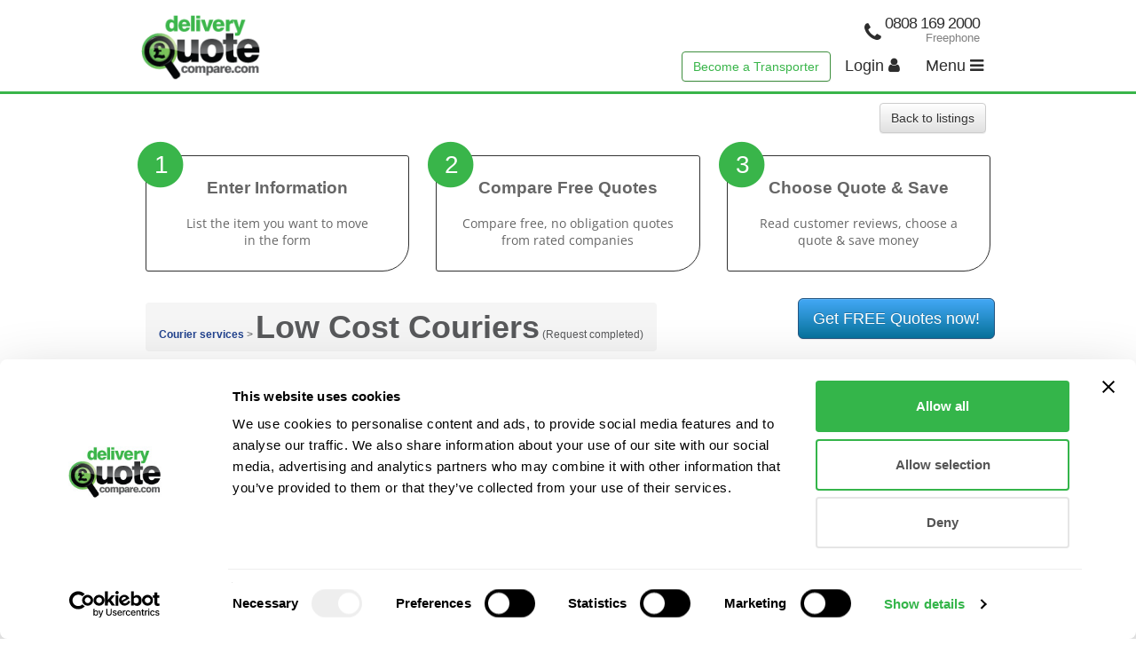

--- FILE ---
content_type: text/html; charset=UTF-8
request_url: https://www.deliveryquotecompare.com/courier/cost/id/1167751/Corner-sofa-
body_size: 6713
content:
<!DOCTYPE html>
<html lang ="en">
<head>
    <meta charset="utf-8">
    <meta http-equiv="content-language" content="EN"/>
    <meta name="viewport" content="width=device-width, initial-scale=1">
            <link rel="canonical" href="https://www.deliveryquotecompare.com/courier/cost/id/1167751/Corner-sofa-/"/>
                        <meta name="robots" content="noindex,nofollow"/>
        <title>Courier & Delivery Prices for a Corner sofa  from Oakham to Shrewsbury (1167751)</title>

        <!--  -->

        <meta http-equiv="X-UA-Compatible" content="IE=edge"/>

    <script type="text/javascript" src="//code.jquery.com/jquery-1.10.2.min.js"></script>
    <script type="text/javascript" src="//code.jquery.com/jquery-migrate-1.2.1.min.js"></script>

    <!-- Google Tag Manager -->
<style>.async-hide { opacity: 0 !important} </style>
<script>
  window.dataLayer = window.dataLayer || [];
  dataLayer.push ({'pageLabel':null});

  (function(w,d,s,l,i){w[l]=w[l]||[];w[l].push({'gtm.start':
  new Date().getTime(),event:'gtm.js'});var f=d.getElementsByTagName(s)[0],
  j=d.createElement(s),dl=l!='dataLayer'?'&l='+l:'';j.async=true;j.src=
  'https://www.googletagmanager.com/gtm.js?id='+i+dl;f.parentNode.insertBefore(j,f);
  })(window,document,'script','dataLayer','GTM-59WPQ6M');

</script>
<!-- End Google Tag Manager -->


    
    
    <link rel="preconnect" href="https://maxcdn.bootstrapcdn.com">

    <style type="text/css">@font-face {font-family:Open Sans;font-style:normal;font-weight:400;src:url(/cf-fonts/v/open-sans/5.0.20/cyrillic-ext/wght/normal.woff2);unicode-range:U+0460-052F,U+1C80-1C88,U+20B4,U+2DE0-2DFF,U+A640-A69F,U+FE2E-FE2F;font-display:swap;}@font-face {font-family:Open Sans;font-style:normal;font-weight:400;src:url(/cf-fonts/v/open-sans/5.0.20/latin-ext/wght/normal.woff2);unicode-range:U+0100-02AF,U+0304,U+0308,U+0329,U+1E00-1E9F,U+1EF2-1EFF,U+2020,U+20A0-20AB,U+20AD-20CF,U+2113,U+2C60-2C7F,U+A720-A7FF;font-display:swap;}@font-face {font-family:Open Sans;font-style:normal;font-weight:400;src:url(/cf-fonts/v/open-sans/5.0.20/cyrillic/wght/normal.woff2);unicode-range:U+0301,U+0400-045F,U+0490-0491,U+04B0-04B1,U+2116;font-display:swap;}@font-face {font-family:Open Sans;font-style:normal;font-weight:400;src:url(/cf-fonts/v/open-sans/5.0.20/greek-ext/wght/normal.woff2);unicode-range:U+1F00-1FFF;font-display:swap;}@font-face {font-family:Open Sans;font-style:normal;font-weight:400;src:url(/cf-fonts/v/open-sans/5.0.20/vietnamese/wght/normal.woff2);unicode-range:U+0102-0103,U+0110-0111,U+0128-0129,U+0168-0169,U+01A0-01A1,U+01AF-01B0,U+0300-0301,U+0303-0304,U+0308-0309,U+0323,U+0329,U+1EA0-1EF9,U+20AB;font-display:swap;}@font-face {font-family:Open Sans;font-style:normal;font-weight:400;src:url(/cf-fonts/v/open-sans/5.0.20/hebrew/wght/normal.woff2);unicode-range:U+0590-05FF,U+200C-2010,U+20AA,U+25CC,U+FB1D-FB4F;font-display:swap;}@font-face {font-family:Open Sans;font-style:normal;font-weight:400;src:url(/cf-fonts/v/open-sans/5.0.20/latin/wght/normal.woff2);unicode-range:U+0000-00FF,U+0131,U+0152-0153,U+02BB-02BC,U+02C6,U+02DA,U+02DC,U+0304,U+0308,U+0329,U+2000-206F,U+2074,U+20AC,U+2122,U+2191,U+2193,U+2212,U+2215,U+FEFF,U+FFFD;font-display:swap;}@font-face {font-family:Open Sans;font-style:normal;font-weight:400;src:url(/cf-fonts/v/open-sans/5.0.20/greek/wght/normal.woff2);unicode-range:U+0370-03FF;font-display:swap;}@font-face {font-family:Open Sans;font-style:normal;font-weight:600;src:url(/cf-fonts/v/open-sans/5.0.20/cyrillic-ext/wght/normal.woff2);unicode-range:U+0460-052F,U+1C80-1C88,U+20B4,U+2DE0-2DFF,U+A640-A69F,U+FE2E-FE2F;font-display:swap;}@font-face {font-family:Open Sans;font-style:normal;font-weight:600;src:url(/cf-fonts/v/open-sans/5.0.20/hebrew/wght/normal.woff2);unicode-range:U+0590-05FF,U+200C-2010,U+20AA,U+25CC,U+FB1D-FB4F;font-display:swap;}@font-face {font-family:Open Sans;font-style:normal;font-weight:600;src:url(/cf-fonts/v/open-sans/5.0.20/latin-ext/wght/normal.woff2);unicode-range:U+0100-02AF,U+0304,U+0308,U+0329,U+1E00-1E9F,U+1EF2-1EFF,U+2020,U+20A0-20AB,U+20AD-20CF,U+2113,U+2C60-2C7F,U+A720-A7FF;font-display:swap;}@font-face {font-family:Open Sans;font-style:normal;font-weight:600;src:url(/cf-fonts/v/open-sans/5.0.20/latin/wght/normal.woff2);unicode-range:U+0000-00FF,U+0131,U+0152-0153,U+02BB-02BC,U+02C6,U+02DA,U+02DC,U+0304,U+0308,U+0329,U+2000-206F,U+2074,U+20AC,U+2122,U+2191,U+2193,U+2212,U+2215,U+FEFF,U+FFFD;font-display:swap;}@font-face {font-family:Open Sans;font-style:normal;font-weight:600;src:url(/cf-fonts/v/open-sans/5.0.20/vietnamese/wght/normal.woff2);unicode-range:U+0102-0103,U+0110-0111,U+0128-0129,U+0168-0169,U+01A0-01A1,U+01AF-01B0,U+0300-0301,U+0303-0304,U+0308-0309,U+0323,U+0329,U+1EA0-1EF9,U+20AB;font-display:swap;}@font-face {font-family:Open Sans;font-style:normal;font-weight:600;src:url(/cf-fonts/v/open-sans/5.0.20/cyrillic/wght/normal.woff2);unicode-range:U+0301,U+0400-045F,U+0490-0491,U+04B0-04B1,U+2116;font-display:swap;}@font-face {font-family:Open Sans;font-style:normal;font-weight:600;src:url(/cf-fonts/v/open-sans/5.0.20/greek/wght/normal.woff2);unicode-range:U+0370-03FF;font-display:swap;}@font-face {font-family:Open Sans;font-style:normal;font-weight:600;src:url(/cf-fonts/v/open-sans/5.0.20/greek-ext/wght/normal.woff2);unicode-range:U+1F00-1FFF;font-display:swap;}</style>

    <script defer type="text/javascript" src="//maxcdn.bootstrapcdn.com/bootstrap/3.3.4/js/bootstrap.js"></script>
    <script defer src="https://use.fontawesome.com/162470d153.js"></script>

    
    
    <style type="text/css" media="all">
        @import url("/style/reset-version1724404222.css");
        @import url("//maxcdn.bootstrapcdn.com/bootstrap/3.3.4/css/bootstrap.min.css");
        @import url("//maxcdn.bootstrapcdn.com/bootstrap/3.3.4/css/bootstrap-theme.min.css");
        @import url("/style/colorbox.css");
        @import url("/v2/style/global-version1724404222.css");
/*        @import url("*//*");*/

                @import url("/v2/style/account-version1724404222.css");

            </style>

            <style type="text/css" media="all">
            @import url("//code.jquery.com/ui/1.11.3/themes/smoothness/jquery-ui.css");
            @import url("/style/colorbox-version1724404222.css");
        </style>
        <script defer type="text/javascript" src="//code.jquery.com/ui/1.11.3/jquery-ui.min.js"></script>
        <script defer type="text/javascript"
                src="/behaviour/jquery.bgiframe-version1724404222.js"></script>
        <script defer type="text/javascript"
                src="/behaviour/jquery.dimensions-version1724404222.js"></script>
        <script defer type="text/javascript"
                src="/behaviour/jquery.tooltip-version1724404222.js"></script>
        <script defer type="text/javascript"
                src="/behaviour/jquery.tools.min-version1724404222.js"></script>
        <script defer type="text/javascript"
                src="/behaviour/ajaxfileupload-version1724404222.js"></script>
        <script defer type="text/javascript"
                src="//cdnjs.cloudflare.com/ajax/libs/jquery.colorbox/1.4.33/jquery.colorbox-min.js"></script>
    
    <!-- TrustBox script -->
    <!-- <script type="text/javascript" src="//widget.trustpilot.com/bootstrap/v5/tp.widget.sync.bootstrap.min.js"
            defer></script> -->
    <!-- End Trustbox script -->

    <script defer type="text/javascript" src="/v2/behaviour/lite-yt-embed-version1724404222.js"></script>
    <script defer type="text/javascript" src="/v2/behaviour/site-misc-version1724404222.js"></script>
    <script defer type="text/javascript" src="/behaviour/site-misc-version1724404222.js"></script>

    <link rel="apple-touch-icon" sizes="180x180" href="/apple-touch-icon.png?v=263729">
    <link rel="icon" type="image/png" sizes="32x32" href="/favicon-32x32.png?v=263729">
    <link rel="icon" type="image/png" sizes="16x16" href="/favicon-16x16.png?v=263729">
    <link rel="manifest" href="/site.webmanifest?v=263729">
    <link rel="mask-icon" href="/safari-pinned-tab.svg?v=263729" color="#5bbad5">
    <link rel="shortcut icon" href="/favicon.ico?v=263729">
    <meta name="msapplication-TileColor" content="#da532c">
    <meta name="theme-color" content="#ffffff">

</head>

<body id="deliveryquotecompare.com"
      class="account public " >

<!-- Google Tag Manager (noscript) -->
<noscript><iframe src="https://www.googletagmanager.com/ns.html?id=GTM-59WPQ6M"
height="0" width="0" style="display:none;visibility:hidden"></iframe></noscript>
<!-- End Google Tag Manager (noscript) -->

<div class="wrapper">
        <div id="holder">

                    <div id="pre-header">
                <div id="pre-header-inner">
                    <ul id="menu">
  <li>
      <ul>
          <li class="first no-nav">UK Services</li>
          <li><a href="/man-and-van/">Man And Van</a></li>
          <li><a href="/courier-service/">Courier Services</a></li>
          <li><a href="/courier-service/large-item-courier/">Large Item Couriers</a></li>
          <li><a href="/courier-service/ebay-couriers/">Ebay Deliveries</a></li>
          <li><a href="/furniture-delivery/">Furniture Delivery</a></li>
          <li><a href="/vehicle-delivery/">Vehicle Delivery</a></li>
          <li><a href="/vehicle-delivery/car-transporters/">Car Transport</a></li>
          <li><a href="/vehicle-delivery/motorcycle-transport/">Motorcycle Transport</a></li>
          <li><a href="/vehicle-delivery/caravan-transport/">Caravan Transport</a></li>
      </ul>
  </li>
  <li>
      <ul>
          <li><a href="/removals/">Removal Companies</a></li>
          <li><a href="/pallet-delivery/">Pallet Delivery</a></li>
          <li><a href="/haulage/">Haulage Companies</a></li>
          <li><a href="/boat-transport/">Boat Transport</a></li>
          <li><a href="/parcel-delivery/">Parcel Delivery</a></li>
          <li><a href="/local-delivery-services/">Local Services</a></li>
          <li><a href="/courier-service/cheap-couriers/">Using Cheap Couriers</a></li>
          <li><a href="/moving-house/">Moving House Guide</a></li>
          <li><a href="/service-provider/index/all/">Service Providers</a></li>
      </ul>
  </li>
  <li>
      <ul>
          <li class="first no-nav">European & International</li>
          <li><a href="/shipping/">International Shipping</a></li>
          <li><a href="/shipping/container-shipping/">Container Shipping</a></li>
          <li><a href="/air-freight/">Air Freight</a></li>
          <li><a href="/freight-forwarders/">Freight Forwarders</a></li>
          <li><a href="/courier-service/european-couriers/">European Couriers</a></li>
          <li><a href="/courier-service/international-couriers/">International Couriers</a></li>
          <li><a href="/shipping/shipping-costs/">Shipping Costs</a></li>
      </ul>
  </li>
  <li>
      <ul>
          <li class="first"><a href="/transport/">Transport Companies</a></li>
          <li><a href="/courier-jobs/">Courier Jobs</a></li>
          <li><a href="/return-loads/">Return Loads</a></li>
          <li><a href="/service-provider/registration/index/">Sign Up</a></li>
      </ul>
  </li>
  <li>
      <ul>
          <li class="first"><a href="#">Our Partners</a></li>
          <li><a target="_blank" href="https://suitsmecard.com/?utm_source=dqc&utm_medium=affiliate&utm_campaign=footer">Suits Me</a></li>
          <li><a target="_blank" href="https://zoek.uk">Zoek</a></li>
      </ul>
  </li>
</ul>
                </div>
            </div>
        
        <div id="header">
            <div id="header-inner">
                
<div id="branding" class=" row clearfix">
  <div id="logo" class="col-xs-4 col-sm-2">
    <a href="https://www.deliveryquotecompare.com/">
      <img src="/v2/images/logo_UK.gif"
           alt="                  Quotes from Delivery Companies and Services - DeliveryQuoteCompare.com
                "
      />
    </a>
  </div>

  <div class="col-xs-8 col-sm-10">
    <div class="row">
      <div class="col-xs-12">
        
        <div class="helpline right">
          <a href="tel:0808 169 2000">
            <div class="icon pull-left">
              <i class="fa fa-phone fa-2x hidden-xs" aria-hidden="true"></i>
            </div>
            <div class="text pull-left">
              <div class="telephone">0808 169 2000</div>
              <div class="pull-right local-rate">Freephone</div>
            </div>
          </a>
        </div>

      </div>

    </div>


    <div class="row">
              <div id="header-menu" class="col-xs-12">
          
<div id="header-menu-inner" class="pull-right">
    
        
            <a class="btn btn-success btn-outline hidden-xs sp-registration" href="/service-provider/registration/index/">
          Become a Transporter
        </a>
        <a class="btn btn-link" href="/login/">
          Login
          <i class="fa fa-user" aria-hidden="true"></i>
        </a>
    
    <div class="btn-group">
        <button class="btn btn-link dropdown-toggle" data-toggle="dropdown" aria-expanded="false">
          <span class="hidden-xs">
            Menu
          </span>
          <i class="fa fa-bars" aria-hidden="true"></i>
        </button>
        <ul class="dropdown-menu dropdown-menu-right" role="menu">
                          <li><a class="btn btn-link" href="/customer/quoterequest/category-selection/">Get quotes</a></li>
                                        <li><a class="btn btn-link" href="/company-page/how-it-works/">How it works</a></li>
                                  <li><a class="btn btn-link" href="/listings/search/">Search deliveries</a></li>
                                <li><a class="btn btn-link" href="https://support.deliveryquotecompare.com/hc/en-us">Help</a></li>
                <li><a class="btn btn-link sp-registration" href="/service-provider/registration/index/">Become a Transporter</a></li>
                <li><a class="btn btn-link" href="/news/">Blog</a></li>
                <li><a class="btn btn-link" href="https://support.deliveryquotecompare.com/hc/en-us/requests/new">Contact Us</a></li>
                    </ul>
    </div>
</div>
        </div>
          </div>

    <div class="helpline left pull-right clearfix">
      <a href="tel:0808 169 2000">
        <div class="icon pull-left">
          <i class="fa fa-phone fa-2x" aria-hidden="true"></i>
        </div>
        <div class="text pull-left">
          <div class="telephone">0808 169 2000</div>
          <div class="pull-right local-rate">Freephone</div>
        </div>
      </a>
    </div>
  </div>
</div>
            </div>
        </div>

                    <div id="strap">
                <div id="strap-inner"></div>
            </div>
        
        <div id="midholder">
            <div id="midholder-inner">
                                <div>
    
            <div class="back-button clearfix" style="margin-top: 1rem;">
                    <p class="back"><a href="/listings/search"
                           class="btn btn-default">Back to listings</a></p>
            </div>
        <div class="sales-pitch text-center">
              <div class="row">
                <div class="col-sm-6 col-md-4">
                  <div class="panel panel-default">
                    <div class="panel-body">
                      <h4>Enter Information</h4>
                      <p>List the item you want to move<br> in the form</p>
                    </div>
                    <i class="fa fa-circle fa-5x"></i>
                    <span class="icon-number">1</span>
                  </div>
                </div>
                <div class="col-sm-6 col-md-4">
                  <div class="panel panel-default">
                    <div class="panel-body">
                      <h4>Compare Free Quotes</h4>
                      <p>Compare free, no obligation quotes from rated companies</p>
                    </div>
                    <i class="fa fa-circle fa-5x"></i>
                    <span class="icon-number">2</span>
                  </div>
                </div>
                <div class="col-sm-offset-3 col-sm-6 col-md-offset-0 col-md-4">
                  <div class="panel panel-default">
                    <div class="panel-body">
                      <h4>Choose Quote & Save</h4>
                      <p>Read customer reviews, choose a quote & save money</p>
                    </div>
                    <i class="fa fa-circle fa-5x"></i>
                    <span class="icon-number">3</span>
                  </div>
                </div>
              </div>
        </div>
    
    <div id="page-info">
        <div class="breadcrumb">
            <a href="/courier-service/">Courier services</a>
            &gt; <h1>Low Cost Couriers</h1>
            (Request completed)        </div>
                    <div id="get-quotes-button"><a href="/customer/quoterequest/category-selection/" class="btn btn-lg btn-primary">Get FREE Quotes now!</a></div>
            </div>

    <div class="clear"></div>

    <div id="full-load-details-content">

                <div class="column col-left">

            <div class="rounded-shadow-box-full rounded-box-full-tighter">

                <p class="rounded-title-box green-gradient heading grey-header rounded-title-box-tighter">Listing summary</p>

                                <h1>Corner sofa </h1>
                
                <table class="simple listing-summary">
                    <tbody>
                        <tr>
                            <th scope="row">Job ref:</th>
                            <td>1167751</td>
                            <th scope="row">Date listed:</th>
                            <td>04-03-2023</td>

                        </tr>
                                                
                                                <tr>
                                                            <th scope="row">Bids:</th>
                                <td>3 (0 active)</td>
                                <th scope="row">Lowest bid:</th>
                                <td>&pound;180.00</td>
                                                    </tr>
                                            </tbody>
                </table>
            </div>

            
<div class="rounded-shadow-box-full rounded-box-full-tighter">

    <h2 class="rounded-title-box green-gradient grey-header rounded-title-box-tighter">Route</h2>

    <div class="route-content-holder bottom-both">
        <div class="route-content route-text">
            <h3>Collect from:</h3>
              <p><strong>Oakham</strong>&nbsp;Rutland&nbsp;LE157TN&nbsp;United Kingdom</p>
                        <h3>Deliver to:</h3>
            <p><a href="/shrewsbury/">Shrewsbury</a>&nbsp;Shropshire&nbsp;SY26FX&nbsp;United Kingdom</p>
                                        <h3>Distance:</h3>
                <p id="distance"><span id="distance">Approx. 112 miles</span></p>
                                        <h3>Collection:</h3>
                <p>
                                                                ASAP (1-3 days)                                                                                                            </p>
                                    <h3>Delivery:</h3>
                    <p>
                                                                                                    ASAP (1-3 days)                                                                                                    </p>
                                    </div>
        
    </div>

</div>

            <div class="rounded-shadow-box-full rounded-box-full-tighter listing-description">
                
                            <h2 class="rounded-title-box green-gradient grey-header rounded-title-box-tighter">
                                Listing description
                            </h2>

            
                <!-- People required -->
                <!-- Jobs listed prior to the two person job feature have a null
                    value and will not show any value for people required -->
                                  <table class="simple inline">
                    <tbody>
                        <tr>
                            <th scope="row">People required:</th>
                            <td>1 person (I can help)</td>
                        </tr>
                    </tbody>
                  </table>
                  
                       
                  <table class="simple inline">
                                        <tbody>
                        <tr>
                            <th scope="row">Quantity:</th>
                            <td>1</td>
                        </tr>
                        <tr>
                            <th scope="row">Dimensions:</th>            
                            <td>1.95 x 1.75 x 0.60 m</td>
                        </tr>
                    </tbody>
                  </table>
                
                            </div>

        </div>
        
                <div class="column col-right">

            <table class="listing-table-old rounded-shadow-box-full bids" cellspacing="0">
                <thead>
                <tr>
                    <td colspan="4" class="rounded-title-box green-gradient table-title extra-space"><a name="bid-listings"></a>Bids</td>
                </tr>
                <tr>
                    <th class="morespace">Bid</th>
                    <th class="text-center">Amount</th>
                    <th class="text-center">Submitted</th>
                    <th class="text-center">Expires</th>
                </tr>
                </thead>
                <tbody>
                                        <tr class="odd">
                            <td class="">
                                                                    <a href="#"
                                       onclick="$('#row-3527178').show(); $('#row-close-3527178').show(); $('#row-open-3527178').hide(); return false;"
                                       id="row-open-3527178"><img src="/v2/images/buttons/plus.gif" width="15" height="15"
                                                                                            class="plus"/></a>
                                    <a href="#"
                                       onclick="$('#row-3527178').hide(); $('#row-open-3527178').show(); $('#row-close-3527178').hide(); return false;"
                                       id="row-close-3527178" style="display: none"><img src="/v2/images/buttons/plus.gif"
                                                                                                                   width="15" height="15"
                                                                                                                   class="plus"/></a>
                                                                                                    <a href="/service-provider/profile/view/id/9203/">star_delivery</a> (629)
                                                            </td>
                            <td class="text-center">
                                &pound;180.00                                                            </td>
                            <td class="text-center">05-03-2023</td>
                            <td class="text-center "><span class="post-text">Accepted</span></td>
                        </tr>
                                                    <tr class="odd limited-details replaced-bid-details"
                                id="row-3527178" style="display: none">
                                <td colspan="4" class="morespace ">
                                                                            <p><span>Further information:</span> Hello.<br />
      <br />
    We are a courier ( man and van)  that collects and delivers directly to you and not transported to different warehouses or courier brokerage firm to be distributed through other means. <br />
    <br />
    We will cover your goods with blankets  and securely strapped to prevent any unpredictable damage.   FREE OF CHARGE  Protection with blankets is included . <br />
*  Dry and clean (covered with carpet ) Lutton van with tail lift                                                                                                                                                                                                                                                                           *Punctual services. We provide 2-3  hours time slot<br />
*Collection/delivery ground floor only<br />
 *Friendly and professional team<br />
* Quote for Flexible collection/delivery time for transport provider. Delivery Time: 2 -10 working days<br />
 <br />
 If you didn't provide specific time for pickup/delivery this mean that you are flexible and the job can be done between 7am-10pm.<br />
!!! FRAGILE GOODS need special handling and <br />
Careful transport. That need to be packed and <br />
Handled with extreme caution, to ensure that they <br />
remain in the same condition after transport. <br />
<br />
!!! Please check our availability before accepting our bid. <br />
Regards    </p>
                                                                                                                                                    <dl class="questions">
                                                                                            <dt><span class="heading">Question:</span>
                                                    If you can do for £180 that would be good  - <span class="author">(05-03-2023)</span>
                                                </dt>
                                                <dd><span class="heading">Response:</span>
                                                                                                            <em>No reply yet</em>                                                    </dd>
                                                                                    </dl>
                                                                    </td>
                            </tr>
                                                                    <tr class="even replaced-bid">
                            <td class="">
                                                                                                    <a href="/service-provider/profile/view/id/9203/">star_delivery</a> (629)
                                                            </td>
                            <td class="text-center">
                                &pound;202.00                                                            </td>
                            <td class="text-center">04-03-2023</td>
                            <td class="text-center "><span class="post-text">Replaced</span></td>
                        </tr>
                                                                    <tr class="odd replaced-bid">
                            <td class="">
                                                                                                    <a href="/service-provider/profile/view/id/30981/">movemate</a> (111)
                                                            </td>
                            <td class="text-center">
                                &pound;227.00                                                            </td>
                            <td class="text-center">04-03-2023</td>
                            <td class="text-center "><span class="post-text">Declined</span></td>
                        </tr>
                                                                    <tr>
                            <td colspan="4" class="text-right"><a href="#" class="show-closed-bids">Show closed bids</a></td>
                        </tr>
                                    </tbody>
            </table>

            
            
        </div>

    </div>
</div>
                            </div>
        </div>
    </div>
    <div class="push"></div>
</div>

<div class="footer">
    <div id="footer">
        <div id="footer-inner">
                            <div id="compare-menu"></div>
                        
<div id="branding">
  <ul id="footer-menu">
      <li class="first"><a href="/news/">Blog</a></li>
      <li><a href="/terms/">Terms of Use</a></li>
      <li><a href="/privacy/">Privacy</a></li>
      <li><a href="/about/">About Us</a></li>
      <li><a href="https://support.deliveryquotecompare.com/hc/en-us/requests/new">Contact Us</a></li>
      <li class="last"><a href="/site-map/">Site Map</a></li>
  </ul>

  <ul id="footer-social">
    <li><a href="https://www.facebook.com/deliveryquotecompare" target="_blank">Facebook</a></li>
    <li><a href="https://www.twitter.com/deliverycompare" target="_blank">Twitter</a></li>
    <li><a href="https://www.trustpilot.com/review/www.deliveryquotecompare.com" target="_blank">Trustpilot</a></li>
    <li><a href="https://www.linkedin.com/company/delivery-quote-compare/" target="_blank">LinkedIn</a></li>
  </ul>

  <div id="copyright">
    &copy; 2026 Delivery Quote Compare Limited All rights reserved.
  </div>
  <div id="company-information" class="vcard">
      <span class="org fn">Delivery Quote Compare Limited is registered in England and Wales  (Company No. 06850521).
       For help call: 0808 169 2000.</span></span>
  </div>
</div>
        </div>
    </div>
</div>
<script type="text/javascript">
    /* <![CDATA[ */
    var google_conversion_id = 1033134056;
    var google_custom_params = window.google_tag_params;
    var google_remarketing_only = true;
    /* ]]> */
</script>
<script type="text/javascript"
        src="//www.googleadservices.com/pagead/conversion.js">
</script>
<noscript>
    <div style="display:inline;">
        <img height="1" width="1" style="border-style:none;" alt=""
             src="//googleads.g.doubleclick.net/pagead/viewthroughconversion/1033134056/?value=0&amp;guid=ON&amp;script=0"/>
    </div>
</noscript>
<script src="//cdnjs.cloudflare.com/ajax/libs/jquery-timeago/1.5.4/jquery.timeago.min.js"></script>


<!--  -->
<!--     <!-- Start of deliveryquotecompare Zendesk Widget script -->
<!--<script id="ze-snippet" src="https://static.zdassets.com/ekr/snippet.js?key=3fabe21a-5a6a-4221-8cc9-5ddeb78e2f4c" defer> </script>
<!-- End of deliveryquotecompare Zendesk Widget script -->
 -->
<!--  -->
</body>
</html>


--- FILE ---
content_type: application/javascript
request_url: https://www.deliveryquotecompare.com/v2/behaviour/site-misc-version1724404222.js
body_size: 8429
content:
jQuery('html').addClass('js');

var Validation = {

    validatePostCode: function (postCode) {
        return postCode != 'Enter Town or Postcode' && postCode != '';
    },

    validateCountry: function (country) {
        return country != '' && country != '---------------------';
    },

    showErrorMessage: function (errorDiv, message) {
        $('.errormsg#' + errorDiv).html( message ).show();
    },

    clearAllMessages: function () {
        $('.errormsg').hide().html('');
    }
};


function sortGeoCodeSearch() {

    // Clear validation messages
    Validation.clearAllMessages();

    if ($('#searchtype').val() == 'local-form') {
      var townPcode = $('#local_town_pcode').val();

      if (!Validation.validatePostCode(townPcode)) {
          Validation.showErrorMessage('local-form-error', 'Sorry that location was not found');
          return false;

      }

      $('#search_listings').removeAttr('onsubmit').submit();

    }

    if ($('#searchtype').val() == 'route-form') {
      var townPcodeFrom = $('#route_town_pcode_from').val();
      var countryFrom = $('#route_country_from option:selected').text();
      var townPcodeTo = $('#route_town_pcode_to').val();
      var countryTo = $('#route_country_to option:selected').text();

      if (!Validation.validatePostCode(townPcodeFrom) || !Validation.validateCountry(countryFrom) ||
          !Validation.validatePostCode(townPcodeTo)   || !Validation.validateCountry(countryTo)) {

          Validation.showErrorMessage('route-form-error', 'Sorry that location was not found');
          return false;

      }

      $('#search_listings').removeAttr('onsubmit').submit();

    }

    // Search type = country-form
    if ($('#searchtype').val() == 'country-form') {

      var country = $('#country_country_option option:selected').text();

      if (!Validation.validateCountry(country)) {
          Validation.showErrorMessage('country-form-error', 'Sorry that location was not found');
          return false;
      }

      $('#search_listings').removeAttr('onsubmit').submit();
      return true;

    }

    return true;
}

function hideShowQuoteFields() {

    if ($(".dimension-entry-fields input[type='radio']:checked").val() == 1) {
        $(".dimension-entry-calculated").hide();
        $(".dimension-entry-detail").show();
        $("#mileage").val('');
        $("#cubic_volume").val('');
    }
    else {
        $(".dimension-entry-calculated").show();
        $(".dimension-entry-detail").hide();
        $("#collection_postcode").val('');
        $("#delivery_postcode").val('');
        $("#length").val('');
        $("#width").val('');
        $("#height").val('');
    }
}

function loadDimensionSelector() {
    $("div.dimension select").bind("change", function () {
        var eleId = $(this).attr('id');
        if (eleId.indexOf("length_unit") > 0 || eleId.indexOf("width_unit") > 0 || eleId.indexOf("height_unit") > 0) {
            var itemNumber = Number($(this).closest('.item-holder').data('number'));
            var selectedItem = $(this).val();
            $("#consignment-length_unit_" + itemNumber).val(selectedItem);
            $("#consignment-width_unit_" + itemNumber).val(selectedItem);
            $("#consignment-height_unit_" + itemNumber).val(selectedItem);
        }
    });
}

function ebayToggle(ele) {
    var button;

    showHideClassFromRadio(ele, 'ebay', 'ebay_div');
    showHideClassFromRadio(ele, 'normal', 'normal_div');
    if ($('#consignment-ebay-0:checked').length) {
        button = $('#consignment-next');
        button.attr('name', 'quotetype[next]');
        button.attr('id', 'quotetype-next');
    }
    else {
        button = $('#quotetype-next');
        button.attr('name', 'consignment[next]');
        button.attr('id', 'consignment-next');
    }
}

function consignmentTypePopulation(ele) {
    var eleId = $(ele).attr('id');
    var itemsNumber = Number(eleId.charAt(eleId.indexOf("_id_") + 4));
    if ($("#" + eleId + " option[value='62']").length > 0) {
        showHideFieldFromDropdown(ele, '62', 'other_packaging_type_description_' + itemsNumber + '_div');
    }
    else if ($("#" + eleId + " option[value='14']").length > 0) {
        showHideFieldFromDropdown(ele, '14', 'other_packaging_type_description_' + itemsNumber + '_div');
    }
    else if ($("#" + eleId + " option[value='21']").length > 0) {
        showHideFieldFromDropdown(ele, '21', 'other_packaging_type_description_' + itemsNumber + '_div');
    }
    else if ($("#" + eleId + " option[value='7']").length > 0) {
        showHideFieldFromDropdown(ele, '7', 'other_packaging_type_description_' + itemsNumber + '_div');
    }
    if ($(ele).val() == '63' || $(ele).val() == '32' || $(ele).val() == '35' || $(ele).val() == '29') {
        $('#consignment-length_' + itemsNumber + '').val('120');
        $('#consignment-length_unit_' + itemsNumber + '').val('centimetres');
        $('#consignment-width_' + itemsNumber + '').val('120');
        $('#consignment-width_unit_' + itemsNumber + '').val('centimetres');
    }
    else if ($(ele).val() == '64' || $(ele).val() == '33' || $(ele).val() == '36' || $(ele).val() == '30') {
        $('#consignment-length_' + itemsNumber + '').val('120');
        $('#consignment-length_unit_' + itemsNumber + '').val('centimetres');
        $('#consignment-width_' + itemsNumber + '').val('100');
        $('#consignment-width_unit_' + itemsNumber + '').val('centimetres');
    }
    else if ($(ele).val() == '31') {
        $('#consignment-length_' + itemsNumber + '').val('120');
        $('#consignment-length_unit_' + itemsNumber + '').val('centimetres');
        $('#consignment-width_' + itemsNumber + '').val('80');
        $('#consignment-width_unit_' + itemsNumber + '').val('centimetres');
    }
    else if ($(ele).val() == '68' || $(ele).val() == '73') {
        $('#consignment-length_' + itemsNumber + '').val('610');
        $('#consignment-length_unit_' + itemsNumber + '').val('centimetres');
        $('#consignment-width_' + itemsNumber + '').val('244');
        $('#consignment-width_unit_' + itemsNumber + '').val('centimetres');
        $('#consignment-height_' + itemsNumber + '').val('260');
        $('#consignment-height_unit_' + itemsNumber + '').val('centimetres');
    }
    else if ($(ele).val() == '69' || $(ele).val() == '74') {
        $('#consignment-length_' + itemsNumber + '').val('1219');
        $('#consignment-length_unit_' + itemsNumber + '').val('centimetres');
        $('#consignment-width_' + itemsNumber + '').val('244');
        $('#consignment-width_unit_' + itemsNumber + '').val('centimetres');
        $('#consignment-height_' + itemsNumber + '').val('260');
        $('#consignment-height_unit_' + itemsNumber + '').val('centimetres');
    }
    else if ($(ele).val() == '70' || $(ele).val() == '75') {
        $('#consignment-length_' + itemsNumber + '').val('1219');
        $('#consignment-length_unit_' + itemsNumber + '').val('centimetres');
        $('#consignment-width_' + itemsNumber + '').val('244');
        $('#consignment-width_unit_' + itemsNumber + '').val('centimetres');
        $('#consignment-height_' + itemsNumber + '').val('290');
        $('#consignment-height_unit_' + itemsNumber + '').val('centimetres');
    }
    else if ($(ele).val() == '71' || $(ele).val() == '76') {
        $('#consignment-length_' + itemsNumber + '').val('1372');
        $('#consignment-length_unit_' + itemsNumber + '').val('centimetres');
        $('#consignment-width_' + itemsNumber + '').val('244');
        $('#consignment-width_unit_' + itemsNumber + '').val('centimetres');
        $('#consignment-height_' + itemsNumber + '').val('290');
        $('#consignment-height_unit_' + itemsNumber + '').val('centimetres');
    }
}

function addInventoryItem(inventoryType) {
    var target = document.getElementById(inventoryType + 'Items');
    var number = document.getElementById(inventoryType + 'ItemsNumber');
    number.value = Number(number.value) + 1;
    var newItemName = 'item_' + number.value;
    var newSelectField = '<div class="select-wrapper"><select class="short" name="consignment[' + inventoryType + '_quantity_' + number.value + ']" id="consignment-' + inventoryType + '_quantity_' + number.value + '">';
    for (var i = 1; i <= 50; i++) {
        newSelectField = newSelectField + '<option value="' + i + '" label="' + i + '">' + i + '</option>';
    }
    newSelectField = newSelectField + '</select></div>';
    var newItem = $('<div></div>')
        .attr('name', newItemName)
        .attr('id', newItemName)
        .attr('class', 'inventory-item inventory-item-wider inventory-item-new')
        .append('<input type="text" onblur="defaultField(\'consignment-' + inventoryType + '_description_' + number.value + '\', \'Describe item\');" onfocus="emptyField(\'consignment-' + inventoryType + '_description_' + number.value + '\', \'Describe item\');" value="Describe item" maxlength="250" class="default input-text new-inventory-description" name="consignment[' + inventoryType + '_description_' + number.value + ']" id="consignment-' + inventoryType + '_description_' + number.value + '" value="" />' + newSelectField + '<a onclick="removeInventoryItem(this); return false;" href="#">Remove item</a>');
    newItem.appendTo(target);
}

function removeInventoryItem(item) {
    $(item).parent().remove();
}

function showHideFieldsForRemovalsProperty(item, field) {
    if ($("#consignment-subcategories").val() == 13) {
        if ($(item).val() == 'Storage') {
            $('.' + field + '_flat_info').hide();
        }
        else if ($(item).val().indexOf("Flat") >= 0) {
            $('.' + field + '_flat_info').show();
        }
        else {
            $('.' + field + '_flat_info').hide();
        }
    }
}

function loadDatePicker() {
    $(".date-picker-enhanced").datepicker({
        showOn: "both",
        buttonImage: "/v2/images/layout/calendar.png",
        buttonImageOnly: true,
        dateFormat: "dd/mm/yy",
        regional: "en-GB",
        buttonText: "Choose date",
        onSelect: function (dateText) {
            $(this).removeClass('default');
        }
    });
}

function loadDatePickerSmaller() {
    $(".date-picker-enhanced-smaller").datepicker({
        showOn: "both",
        buttonImage: "/v2/images/layout/calendar-smaller.png",
        buttonImageOnly: true,
        dateFormat: "dd/mm/yy",
        regional: "en-GB",
        buttonText: "Choose date",
        onSelect: function (dateText) {
            $(this).removeClass('default');
        }
    });
}

function toggleSection(item) {
    var divCopy = item.parent().next('.copy');
    if (item.hasClass('closed-section')) {
        item.removeClass('closed-section');
        divCopy.show();
    }
    else {
        item.addClass('closed-section');
        divCopy.hide();
    }
    return false;
}

function addNewGroup() {
    var lastItem = $("#items > .item-holder").last();
    var lastNumber = Number(lastItem.data('number'));
    var lastItemString = lastItem.clone().html();
    var currentNumber = lastNumber + 1;
    var replacePattern = new RegExp("_" + lastNumber, "g");
    var newItemString = lastItemString.replace(replacePattern, "_" + currentNumber);
    var groupLabelCurrent = $("#item_" + lastNumber + "_title p").text();
    var groupLabel = groupLabelCurrent.substring(0, groupLabelCurrent.length - 2);
    $('<div id="item_' + currentNumber + '" class="item-holder row" data-number="' + currentNumber + '" >' + newItemString + '</div>').appendTo($("#items"));
    $("#item_" + currentNumber + "_title p").text(groupLabel + ' ' + currentNumber);
    $("#item_" + currentNumber + " div.remove-items a").text('Remove ' + groupLabel + ' ' + currentNumber);
    $(".dimensions-title").hide();
    $("#item_" + currentNumber + " div.remove-items").show();
    $("#item_" + currentNumber + " select#consignment-packaging_type_id_" + currentNumber).val(0);
    $("#item_" + currentNumber + " select#consignment-quantity_" + currentNumber).val(1);
    $("#item_" + currentNumber + " input#consignment-make_" + currentNumber).val('');
    $("#item_" + currentNumber + " input#consignment-model_" + currentNumber).val('');
    $("#item_" + currentNumber + " select#consignment-is_operational_" + currentNumber).val(1);
    $("#item_" + currentNumber + " #other_quantity_" + currentNumber + "_div").hide();
    $("#item_" + currentNumber + " input#consignment-length_" + currentNumber).val('');
    $("#item_" + currentNumber + " input#consignment-width_" + currentNumber).val('');
    $("#item_" + currentNumber + " input#consignment-height_" + currentNumber).val('');
    $("#item_" + currentNumber + " input#consignment-weight_" + currentNumber).val('');
    $(".group-title").show();
    $("#itemsNumber").val(currentNumber);
    if ($("#consignment-on_trailer_" + currentNumber + "-0").length) {
        $("#consignment-on_trailer_" + currentNumber + "-0").attr('checked', 'checked');
    }
    if ($("#consignment-roadworthy_" + currentNumber + "-0").length) {
        $("#consignment-roadworthy_" + currentNumber + "-0").attr('checked', 'checked');
    }
    sortTabIndex();
    loadDimensionSelector();
    return false;
}

function removeGroup(item) {
    $(item).parent().parent().remove();
    sortTabIndex();
    return false;
}

function loadConversation(rowId, show, type) {
    var posturl;

    if (type == 'sp') {
        posturl = '/service-provider/messages/conversation';
    }
    else {
        posturl = '/customer/messages/conversation';
    }
    $.post(posturl, {id: rowId}, function (data) {
        if ($(".conversation-" + rowId).length) {
            $(".conversation-" + rowId).remove();
            $(".toggle-conversation-" + rowId).remove();
        }
        $(data).insertBefore($(".conversation-item-" + rowId));
        if (show) {
            $(".conversation-item-" + rowId).hide();
            $(".conversation-" + rowId).show();
            $(".toggle-conversation-" + rowId + " a").text('Hide full conversation');
        }
        toggleConversation();
    });
}

function hideMessageParts() {
    $(".conversation").hide();
    $(".conversation-item").show();
    $(".toggle-conversation a").text('View full conversation');
    $(".message-details").hide();
    $(".message-headline").removeClass("open-message");
}

function landingToggleHeaderContent(thisItem) {
    if (thisItem.hasClass('closed-section')) {
        thisItem.removeClass('closed-section');
        if (!$('body.enhanced').length) {
            thisItem.parent().removeClass('rounded-title-box-full');
            thisItem.parent().parent().addClass('rounded-shadow-box-full');
        }
        $(".services-overview").removeClass('services-overview-closed');
    }
    else {
        thisItem.addClass('closed-section');
        if (!$('body.enhanced').length) {
            thisItem.parent().addClass('rounded-title-box-full');
            thisItem.parent().parent().removeClass('rounded-shadow-box-full');
        }
        $(".services-overview").addClass('services-overview-closed');
    }
}

function toggleConversation() {
    $(".toggle-conversation a").unbind('click').click(function () {
        conv = $(this).parent().siblings(".conversation");
        curr = $(this).parent().siblings(".conversation-item");
        if (conv.is(':visible')) {
            conv.hide();
            $(this).text('View full conversation');
            curr.show();
        }
        else {
            conv.show();
            $(this).text('Hide full conversation');
            curr.hide();
        }
        return false;
    });
}

function showQuoteRequestPage() {

    CE_SNAPSHOT_NAME = "";
    $("#step-two-content").html('');
    $(".errormsg").hide();
    $("#loading-consignment").show();
    $("#submitter-field").hide();
    $("#quote-request-form").attr('action', '/customer/quoterequest/category-selection/');

    if ($("#sub_select_5_element").val() == 15) {
        $("#loading-consignment").hide();
        $("#submitter-field").show();
        // return;
    }

    if ($("#sub_select_10_element").val() == 42) {
        $("#quote-request-form fieldset").addClass("uk-pallet-consignment");
    }
    else {
        $("#quote-request-form fieldset").removeClass("uk-pallet-consignment");
    }

    // if (window.reloadControllers && window.contentLoaded) {
    //     window.reloadControllers();
    // }
    // return;
    // that POST is needed to update the form before loading another one
    // angular template can only do GET and we need POST/form to use Zend Forms
    $.ajax({
      type: "POST",
      dataType: "json",
      url: "/customer/quoterequest/category-selection/",
      data: $("#quote-request-form").serialize(),
      success: function (data, status) {
        console.log('data', data);
        if (data && data.url && data.full){
            window.location.assign(data.url);
            return;
        }

        if (window.reloadControllers && window.contentLoaded) {
          window.reloadControllers(data.url);
        } else {
          console.log('%% legacy call - should be removed');
          // old way, shouldn't be used now!
          // see above for loading url fron ng-include directive
          $("#sidebar-collectiondelivery").hide();
          $("#step-two-content").html(data);

          $("#loading-consignment").hide();
          questionAction();
          sortTabIndex();
          loadDimensionSelector();
          $(".grey-toggler a.heading-link").click(function () {
            return toggleSection($(this));
          });
        }
      },
      error: function (data, status) {
        console.log('data2', data, status);

        $("#loading-consignment").hide();
        $("#submitter-field").show();
        $("#sidebar-collectiondelivery").show();
        $("#sidebar-steptwo").hide();
      }
    });
}

function sortTabIndex() {
    var tabindex = 1;
    $('input,select,textarea').each(function () {
        if (this.type != "hidden" && !$(this).hasClass('shortwide')) {
            $(this).attr("tabindex", tabindex);
            tabindex++;
        }
    });
}

function questionAction() {
    $(".question").click(function () {
        var currentAnswerState = $(this).next().is(':visible');
        $('.answer').hide();
        if (currentAnswerState == true) {
            $(this).next().hide();
        }
        else {
            $(this).next().show();
        }
        return false;
    });
}

function updateMessage(rowId) {
    $.post('/customer/messages/update-message', {id: rowId},
        function (data) {

        });
}

function feedbackFader() {
    var next;
    var current = $(".feedback-content li.current");

    current.removeClass("current");
    if (current.next().length) {
        next = current.next();
    }
    else {
        next = $(".feedback-content li").first();
    }
    next = next.addClass("current");

    current.fadeOut(300, function () {
        next.fadeIn(300, function () {

        });
    });
    setTimeout(feedbackFader, 8000);
}

function serviceOverviewTitleAction(thisItem) {
    landingToggleHeaderContent(thisItem);
    if (thisItem.hasClass('closed-section')) {
        $("div.services-overview div.copy").hide();
        if ($("div.services-overview div.foot").length) {
            $("div.services-overview div.foot").hide();
        }
    }
    else {
        $("div.services-overview div.copy").show();
        if ($("div.services-overview div.foot").length) {
            $("div.services-overview div.foot").show();
        }
    }
    return false;
}

function assignAutocomplete() {
    $(".sp-picker-label-field").autocomplete({
        source: serviceProviders,
        minLength: 3,
        focus: function (event, ui) {
            $(this).parent().find(".sp-picker-label-id").val(ui.item.value);
            $(this).val(ui.item.label);
            return false;
        },
        select: function (event, ui) {
            $(this).parent().find(".sp-picker-label-id").val(ui.item.value);
            $(this).val(ui.item.label);
            return false;
        }
    });
}

function foreignCurrencyExchange(quoteRequestId) {

    function closeLightbox() {
        $.colorbox.remove();
    }

    function onColorboxComplete() {
        $('.currency-exchange-lightbox .no').click(function (event) {
            event.preventDefault();
            closeLightbox();
            return false;
        });

        $('.currency-exchange-lightbox a.yes').click(function (event) {
            event.preventDefault();
            $.post(
                '/customer/currency-exchange/accept/',
                {
                    id: quoteRequestId
                }
            );

            $('.currency-exchange-message').show();
            closeLightbox();

            return false;
        });
    }

    $.post(
        '/customer/currency-exchange/lightbox/',
        {
            id: quoteRequestId
        },
        function (response) {
            if ('OK' == response.status) {
                $.colorbox({
                    html: response.content,
                    opacity: 0.6,
                    overlayClose: false,
                    escKey: false,
                    onComplete: onColorboxComplete
                });
            }
        }
    );
}

function enablePopover() {
    $('[data-toggle="popover"]').popover();
}

/**
 * Check all 'Is the vehicle operational?' select boxes
 * and set the service type dropdown correctly
 */
function checkAllIsOperable() {
  var operational = true;
  // Check operational checkbox for all items
  $('.isOperational').each(function() {
    if( $(this).val() == 0 ) { operational = false; }
  });

  if( !operational ) {
    // If non-operational set service type to transported
    // and disable service type select box
    $('#consignment-service_type').val('2');
    $('#consignment-service_type option[value=2]').prop('selected', true);
    $('#consignment-service_type').prop('disabled', true);
  } else {
    // If all items are operational make sure service type
    // is selectable
    $('#consignment-service_type').prop('disabled', false);
  }
}

/**
 * Remove disabled property from form elements before submitting
 */
function enableAll() {
  $(':disabled').prop('disabled', false);
}

var zendeskLoaded = false;
function loadZendeskWidget() {
    let script = document.createElement('script');
    script.type = 'text/javascript';
    script.id = 'ze-snippet';
    script.defer = true;
    script.src = 'https://static.zdassets.com/ekr/snippet.js?key=3fabe21a-5a6a-4221-8cc9-5ddeb78e2f4c';
    document.getElementsByTagName('head')[0].appendChild(script);
    zendeskLoaded = true;
}

$('body').mouseover(function() {
    if(!zendeskLoaded) {
        console.log('mouse');
        setTimeout(loadZendeskWidget(), 5000)
    }
})

$('body').scroll(function() {
    if(!zendeskLoaded) {
        console.log('scroll');
        setTimeout(loadZendeskWidget(), 5000)
    }
})

$('body').keydown(function() {
    if(!zendeskLoaded) {
        console.log('key');
        setTimeout(loadZendeskWidget(), 5000)
    }
})

document.body.addEventListener("touchstart", function() {
    if(!zendeskLoaded) {
        console.log('touch');
        setTimeout(loadZendeskWidget(), 5000)
    }
})
// $(window).load(function() {
//     setTimeout(loadZendeskWidget(), 10000)
// });

$(function () {
    // clear session storage on login page
    if (location.pathname == '/login/') {
        sessionStorage.clear();
    }

    // get browser type and version
    var browser;
    jQuery.each(jQuery.browser, function (i) {
        if ($.browser.msie) {
            browser = 'ie' + jQuery.browser.version.substr(0, 1);
        } else if ($.browser.opera) {
            browser = 'opera';
        } else if ($.browser.mozilla) {
            browser = 'mozilla';
        } else if ($.browser.safari) {
            browser = 'safari';
        }
    });
    $('body').addClass(browser);

    if ($("#content-fourth").length) {
        $("#content-fourth").insertBefore($("#content-first"));
    }
    if ($("#content-second").length) {
        $("#content-second").insertAfter($("#content-third"));
    }
    if ($("#content-first").length) {
        $("#content-first").insertAfter($("#content-second"));
        $("#content-first").removeClass('hidden');


    }

    if ($("#landing-content-first").length) {
        if ($("#landing-content-third").length) {
            $("#landing-content-first").insertAfter($("#landing-content-third"));
        }
        else {
            $("#landing-content-first").insertAfter($("#landing-content-second"));
        }
        if ($("div.table-and-title").length) {
            $("div.table-and-title").insertBefore($("div.services-overview"));
        }
        else if ($("table.recently-completed").length) {
            $("table.recently-completed").insertBefore($("div.services-overview"));
            if ($("p.recently-completed-title").length) {
                $("p.recently-completed-title").insertBefore($("table.recently-completed"));
            }
        }
        if ($("table.services-provided").length) {
            $("table.services-provided").insertBefore($("div.services-overview"));
        }
        if ($("div.how-it-works").length) {
            $("div.how-it-works").insertBefore($("div.services-overview"));
        }
    }

    if ($(".parcel-delivery-options").length) {
        $(".parcel-delivery-options").insertBefore($(".services-overview"));
        $(".white-strap").insertBefore($(".hold-content"));
    }

    if (!$(".js body.landing div#holder").is(':visible')) {
        $(".js body.landing div#holder").show();
    }

    questionAction();
    toggleConversation();

    if ($(".feedback-content").length) {
        $(".feedback-content li").first().addClass("current").fadeIn(300);
        setTimeout(feedbackFader, 8000);
    }

    if ($("#quote-request-form").length) {
        sortTabIndex();
    }

    if ($(".tooltip-link").length) {
        $(".tooltip-link").tooltip({
            showURL: false
        }).unbind('click').click(function () {
            return false;
        });
    }

    if ($(".inventory").length) {
        showIventoryHolder = false;
        $(".inventory").each(function (indexParent, eleParent) {
            showInventoryDiv = false;
            $(eleParent).find(".short").each(function (indexChild, eleChild) {
                if ($(eleChild).val() > 0) {
                    showInventoryDiv = true;
                    return true;
                }
            });
            if (showInventoryDiv == true) {
                toggleSection($(eleParent).find('h3 a'));
                showIventoryHolder = true;
            }
        });
        if (showIventoryHolder == true) {
            $(".inventory-items").show();
        }
    }

    $(".quote-request-process").on("click", ".upload-photos", function (e) {
        $(".add-picture").toggle();
        e.preventDefault();
    });

    $(".quote-request-process").on("click", ".removals-inventory", function (e) {
        $(".inventory-items").toggle();
        e.preventDefault();
    });

    $(".phone-number-info").click(function () {
        $(".helper-phone, .helper-phone-personal").toggle();
        return false;
    });

    $("#how-it-works-title").click(function () {
        landingToggleHeaderContent($(this));
        if ($(".how-it-works .step").length) {
            if ($(".how-it-works .step").is(':visible')) {
                $(".how-it-works .step").hide();
            }
            else {
                $(".how-it-works .step").show();
            }
        }
        else {
            $.ajax({
                type: "GET",
                dataType: "html",
                url: "/index/read-more/",
                success: function (data) {
                    $(data).insertAfter($(".how-it-works p.heading"));
                }
            });
        }
        return false;
    });

    $("#service-overview-title").click(function () {
        serviceOverviewTitleAction($(this));
        return false;
    });

    $(".show-closed-bids").click(function () {
        if ($(this).text() == "Show closed bids") {
            $(".replaced-bid").show();
            $(".show-closed-bids-holder").addClass('show-closed-bids-holder-closed');
            $(this).text("Hide closed bids");
        }
        else {
            $(".replaced-bid").hide();
            $(".replaced-bid-details").hide();
            $(".show-closed-bids-holder").removeClass('show-closed-bids-holder-closed');
            $(this).text("Show closed bids");
        }
        return false;
    });

    $(".closed-quotes-toggle > .show-closed-quotes").click(function () {
        if ($(this).text() == "Show closed quotes") {
            $(".replaced-bid").show();
            $(".show-closed-bids-holder").addClass('show-closed-bids-holder-closed');
            $(this).text("Hide closed quotes");
        }
        else {
            $(".replaced-bid").hide();
            $(".replaced-bid-details").hide();
            $(".show-closed-bids-holder").removeClass('show-closed-bids-holder-closed');
            $(this).text("Show closed quotes");
        }
        return false;
    });

    $(".delete-message").click(function () {
        if (confirm("Are you sure you want to delete this message?")) {
            $(this).parent().submit();
        }
        else {
            return false;
        }
    });

    $(".open-help-section").click(function () {
        $(".help-section").hide();
        $("#section-" + $(this).prop("id")).show();
    });

    $("#main_select_home").bind("change", function () {
        $(".selector-ele-sub-home option:selected").each(
            function () {
                $(this).parent().prop('selectedIndex', '0');
            }
        );
        if ($("#main_select_home option[value='" + $(this).val() + "']").hasClass("sub-selector")) {
            $(".selector-ele-sub-home").hide();
            $("#sub_select_" + $(this).val() + "_element").show();
        }
        else {
            $(".selector-ele-sub-home").hide();
        }
    });

    $(".category-panel").hover(function () {
        $(this).css("cursor", "pointer");
    });

    $(".category-panel").click(function () {
        window.location = $(this).find("a").attr("href");
        return false;
    });

    $(".trust-pilot-splash-inner").hover(function () {
        $(this).css("cursor", "pointer");
    });

    $(".trust-pilot-splash-inner").click(function () {
        var url = $(this).find("a").attr("href");
        window.open(url, '_blank');
        return false;
    });

    $("table.recently-completed a.heading-link").click(function () {
        if ($(this).hasClass('closed-section')) {
            $(this).removeClass('closed-section');
            $("table.recently-completed tbody").show();
            $("table.recently-completed tr#headings").show();
            $("table.recently-completed td.table-title").removeClass('rounded-title-box-full');
            $("table.recently-completed").addClass('rounded-shadow-box-full');
            $("table.recently-completed").removeClass('recently-completed-closed');
        }
        else {
            $(this).addClass('closed-section');
            $("table.recently-completed tbody").hide();
            $("table.recently-completed tr#headings").hide();
            $("table.recently-completed td.table-title").addClass('rounded-title-box-full');
            $("table.recently-completed").removeClass('rounded-shadow-box-full');
            $("table.recently-completed").addClass('recently-completed-closed');
        }
        return false;
    });

    $("#how-it-works-title-landing").click(function () {
        landingToggleHeaderContent($(this));
        if ($(".how-it-works .step").length) {
            if ($(".how-it-works .step").is(':visible')) {
                $(".how-it-works .step").hide();
            }
            else {
                $(".how-it-works .step").show();
            }
        }
        else {
            $.ajax({
                type: "GET",
                dataType: "html",
                url: "/index/landing-read-more/id/" + $(".how-it-works p.heading").attr('id') + "/",
                success: function (data) {
                    $(data).insertAfter($(".how-it-works p.heading"));
                }
            });
        }
        return false;
    });

    $("#main_select").bind("change", function () {

        $(".selector-field-sub").hide();

        if (!$("#main_select").val()) {

            $("#step-two-content").html('');
            $(".errormsg").hide();
            $("#submitter-field").show();
            $("#loading-consignment").hide();
            $("#quote-request-form").attr('action', '/customer/quoterequest/category-selection/');

            return false;
        }

        $(".selector-ele-sub option:selected").each(
            function () {
                $(this).parent().prop('selectedIndex', '0');
            }
        );

        if ($("#main_select option[value='" + $(this).val() + "']").hasClass("sub-selector")) {

            $("#sub_select_" + $(this).val() + "_div").show();

            $("#step-two-content").html('');
            $(".errormsg").hide();
            $("#submitter-field").show();
            $("#loading-consignment").hide();
            $("#quote-request-form").attr('action', '/customer/quoterequest/category-selection/');
        }
        else {
            showQuoteRequestPage();
        }
    });

    $(".selector-ele-sub").bind("change", function () {
        if (!$(this).val()) {
            return false;
        }
        showQuoteRequestPage();
    });

    $('input[type="text"]').each(function () {
        var cssClass = $(this).attr('type');
        $(this).addClass(cssClass);
    });

    $("#open-full-details").click(function () {
        var currentState = $("#full-load-details-content").is(':visible');
        if (currentState == true) {
            $("#full-load-details-content").hide();
            $("#open-full-details").text("View listing details");
        }
        else {
            $("#full-load-details-content").show();
            $("#open-full-details").text("Hide listing details");
            initMapFuncHolder();
        }
    });

    if ($.fn.colorbox) {
        $(".lightbox-opener").colorbox({inline: true, opacity: 0.75});
        $('.lightbox-booknow').colorbox({opacity: 0.75});
    }

    $(".lightbox-close, .lightbox-cancel").click(function () {
        $.colorbox.close();
        return false;
    });

    $(".lightbox-open-question").click(function () {
        $(this).hide();
        $(".lightbox-message-input").show();
        $(".lightbox-message-success").hide();
        $.colorbox.resize();
        return false;
    });

    $(".lightbox-cancel-message").click(function () {
        $(".lightbox-open-question").show();
        $(".lightbox-message-input").hide();
        $(".lightbox-message-success").hide();
        $.colorbox.resize();
        return false;
    });

    $(document).bind('cbox_closed', function () {
        $(".lightbox-open-question").show();
        $(".lightbox-message-input").hide();
        $(".lightbox-message-success").hide();
        $(".report-breach-form").show();
    });

    $(".open-bid").click(function () {
        var rowId = $(this).parent().parent().attr("id");
        var detailRow = rowId + '-details';
        if ($("#" + detailRow).is(":visible")) {
            $("#" + detailRow).hide();
            $("#" + rowId).removeClass("open-bid");
        }
        else {
            $(".bid-headline").removeClass("open-bid");
            $(".bid-details").hide();
            $("#" + detailRow).show();
            $("#" + rowId).addClass("open-bid");
        }
        return false;
    });

    $(".showmessage").click(function () {
        var rowId = $(this).parent().parent().attr("id");
        var detailRow = rowId + '-details';
        if ($("#" + rowId).hasClass("open-message")) {
            hideMessageParts();
            return false;
        }
        $("td.bottom-right").removeClass("bottom-right-remove");
        $("td.bottom-left").removeClass("bottom-left-remove");
        hideMessageParts();
        $("#" + rowId).addClass("open-message");
        $("#" + detailRow).show();
        $("#" + rowId + " td.bottom-right").addClass("bottom-right-remove");
        $("#" + rowId + " td.bottom-left").addClass("bottom-left-remove");
        if ($("#" + rowId).hasClass("cust-mark-as-read")) {
            $.post('/customer/messages/mark-as-read', {id: rowId}, function (data) {
                $("#" + data.rowId).removeClass("messageunread");
                $("#" + data.rowId).removeClass("cust-mark-as-read");
                $(".inbox-unread").text(data.inboxUnreadCount ? data.inboxUnreadCount : '');
            }, "json");
        }
        else if ($("#" + rowId).hasClass("sp-mark-as-read")) {
            $.post('/service-provider/messages/mark-as-read', {id: rowId}, function (data) {
                $("#" + data.rowId).removeClass("messageunread");
                $("#" + data.rowId).removeClass("mark-as-read");
                $(".inbox-unread").text(data.inboxUnreadCount);
            }, "json");
        }
        if ($(".cust-conversation").length) {
            loadConversation(rowId, false, 'cust');
        }
        else if ($(".sp-conversation").length) {
            loadConversation(rowId, false, 'sp');
        }
        return false;
    });

    //display lightbox on customers view bids screen with question box open when user clicks link 'ask question'
    $(".ask-bid-question").click(function () {
        $(".lightbox-open-question").click();
    });

    $(".toggle-new-question-form").click(function () {
        $(this).parent().siblings(".form-display").toggle();
        return false;
    });

    $(".new-question-form").submit(function () {
        var textAreaVal = $(this).find("textarea").val();
        if (textAreaVal == null || textAreaVal == '' || textAreaVal == 'Enter your message...') {
            return false;
        }
        $.post($(this).attr('action'), $(this).serialize(),
            function (data) {
                if (data != null && data.area != '') {
                    $("#new-form-" + data.area).html('');
                    loadConversation('row-' + data.area, true, data.type);
                }
            },
            "json");
        return false;
    });

    $(".lightbox-create-message").submit(function () {
        var textAreaVal = $(this).find("textarea").val();
        if (textAreaVal == null || textAreaVal == '' || textAreaVal == 'Enter your message here...') {
            return false;
        }
        $.post($(this).attr('action'), $(this).serialize(),
            function (data) {
                if (data != null && data.area != '') {
                    $(".lightbox-bid-" + data.area + " .lightbox-open-question").show();
                    $(".lightbox-bid-" + data.area + " .lightbox-message-input").hide();
                    $(".lightbox-bid-" + data.area + " .lightbox-message-input textarea").val('Enter your message here...');
                    $(".lightbox-bid-" + data.area + " .lightbox-message-input textarea").addClass('default');
                    $(".lightbox-bid-" + data.area + " .lightbox-message-success").show();
                    $.colorbox.resize();
                }
            },
            "json");
        return false;
    });

    $(".bid-row-create-message").submit(function () {
        $(this).parents("div").find(".bid-row-message-success").addClass('hide');
        var textAreaVal = $(this).find("textarea").val();
        if (textAreaVal == null || textAreaVal == '' || textAreaVal == 'Enter message details here but please do not include contact details at this stage.') {
            return false;
        }
        $.post($(this).attr('action'), $(this).serialize(),
            function (data) {
                if (data != null && data.area != '') {
                    $(".bid-row-details-" + data.area + " textarea").val('Enter message details here but please do not include contact details at this stage.');
                    $(".bid-row-details-" + data.area + " textarea").addClass('default');
                    $(".bid-row-details-" + data.area + " .bid-row-message-success").removeClass('hide');
                }
            },
            "json");
        return false;
    });

    $(".bid-row-create-book-now-message").submit(function () {
        $(this).parents("div").find(".bid-row-message-success").addClass('hide');
        var textAreaVal = $(this).find("textarea").val();
        if (textAreaVal == null || textAreaVal == '' || textAreaVal == 'Enter message details here but please do not include contact details at this stage.') {
            return false;
        }
        $.post($(this).attr('action'), $(this).serialize(),
            function (data) {
                if (data != null) {
                    $(".book-now-row-details textarea").val('Enter message details here but please do not include contact details at this stage.');
                    $(".book-now-row-details input#nonce").val(data.nonce);
                    $(".book-now-row-details textarea").addClass('default');
                    $(".book-now-row-details .bid-row-message-success").removeClass('hide');
                }
            },
            "json");
        return false;
    });

    $(".cust-response-form").submit(function () {
        $.post('/customer/messages/update-message', $(this).serialize(),
            function (data) {
                if (data.message_content !== '') {
                    $("span#" + data.update_area).html(data.message_content);
                    $("#update-answer-" + data.update_id).show();
                }
            }, "json");

        return false;
    });

    $(".cust-update-answer-form").submit(function () {
        $.post('/customer/messages/update-answer', $(this).serialize(),
            function (data) {
                if (data.message_content !== '') {
                    $("#update-answer-" + data.update_id + " .form-display textarea").val('');
                    $("#update-answer-" + data.update_id + " .form-display").hide();
                    $("span#row-" + data.update_id + "-answer").html(data.message_content);
                }
            }, "json");

        return false;
    });

    $(".sp-response-form").submit(function () {
        var textAreaVal = $(this).find("textarea").val();
        if (textAreaVal == null || textAreaVal == '' || textAreaVal == 'Enter your message...') {
            return false;
        }
        $.post('/service-provider/messages/update-message', $(this).serialize(),
            function (data) {
                if (data.message_content !== '') {
                    $("#" + data.update_area).html(data.message_content);
                    $("#" + data.update_area).parent().show();
                    $("#update-answer-" + data.update_id).show();
                    $("#form-holder-answer-" + data.update_id).hide();
                }
            }, "json");

        return false;
    });

    $(".sp-update-answer-form").submit(function () {
        var textAreaVal = $(this).find("textarea").val();
        if (textAreaVal == null || textAreaVal == '' || textAreaVal == 'Enter your message...') {
            return false;
        }
        $.post('/service-provider/messages/update-answer', $(this).serialize(),
            function (data) {
                if (data.message_content !== '') {
                    $("#update-answer-" + data.update_id + " .form-display textarea").val('');
                    $("#update-answer-" + data.update_id + " .form-display").hide();
                    $("span#row-" + data.update_id + "-answer").html(data.message_content);
                }
            }, "json");

        return false;
    });

    $(".book-now").click(function (event) {
        $("#serviceoptions-cost_option").val($(this).attr("id"));
    });

    $(".pallets-important-info").click(function () {
        if ($(this).text() == "Read Now") {
            $(".important-info-inner-content").show();
            $(this).text("Hide");
        }
        else {
            $(".important-info-inner-content").hide();
            $(this).text("Read Now");
            $(".important-info-inner").hide();
            $(".important-info-inner").show();
        }
        return false;
    });

    $(".approval-reject").click(function () {
        if ($(this).text() == "Change Message") {
            $(this).siblings(".message-content").show();
            $(this).text("Hide Message");
        }
        else {
            $(this).siblings(".message-content").hide();
            $(this).text("Change Message");
        }
        return false;
    });


    if ($("body.enhanced #service-overview-title").length) {
        $("#service-overview-title").unbind('click');
    }

    $("body.enhanced .toggle-section a.heading-link").click(function () {
        return toggleSection($(this));
    });

    if ($(".date-picker-enhanced").length) {
        loadDatePicker();
    }

    if ($(".date-picker-enhanced-smaller").length) {
        loadDatePickerSmaller();
    }

    $(".remove-default-values").submit(function () {
        $(".default").each(function () {
            $(this).val('');
        });
        return true;
    });

    $("#userinfo-password").blur(function () {
        if ($(this).val() == '') {
            $("#userinfo-password_default").show();
            $(this).hide();
        }
    });

    $("#userinfo-password_default").focus(function () {
        $("#userinfo-password").show();
        $("#userinfo-password").focus();
        $(this).hide();
    });

    $("#userinfo-login_password").blur(function () {
        if ($(this).val() == '') {
            $("#userinfo-login_password_default").show();
            $(this).hide();
        }
    });

    $("#userinfo-login_password_default").focus(function () {
        $("#userinfo-login_password").show();
        $("#userinfo-login_password").focus();
        $(this).hide();
    });

    $('textarea[maxlength]').live('keyup blur', function () {
        var maxlength = $(this).attr('maxlength');
        var val = $(this).val();
        if (val.length > maxlength) {
            $(this).val(val.slice(0, maxlength));
        }
    });

    loadDimensionSelector();

    $(".dimension-entry-fields input").click(function () {
        hideShowQuoteFields();
    });

    $(".display-entry-fields input").click(function () {
        if ($(".display-entry-fields input[type='radio']:checked").val() > 0) {
            $(".dimension-entry-calculated").hide();
            $(".dimension-entry-detail").hide();
            $(".dimensions-entry-fields-part").hide();
            $(".tolerance-entry").hide();
        }
        else {
            $(".dimensions-entry-fields-part").show();
            $(".tolerance-entry").show();
            hideShowQuoteFields();
        }
    });

    $("#pick-service-provider").click(function () {
        var newSPPicker = $(".default-sp-picker").clone();
        $(newSPPicker).removeClass("default-sp-picker").show();
        $(newSPPicker).find("input").val("");
        $(newSPPicker).find(".sp-picker-label-field-default").addClass("sp-picker-label-field");
        $(newSPPicker).find(".sp-picker-remove").show().click(function () {
            $(this).parent().remove();
            return false;
        });
        $(newSPPicker).appendTo(".sp-pickers");
        assignAutocomplete();
        return false;
    });

    $(".new-message-defaulter").blur(function () {
        if ($(this).val() == '') {
            $(this).val('Enter your message...');
            $(this).addClass('default');
        }
    }).focus(function () {
        if ($(this).val() == 'Enter your message...' || $(this).val() == '') {
            $(this).val('');
            $(this).removeClass('default');
        }
    });

    $(".positive-feedback-nav a").click(function () {
        $(".feedback-nav li").removeClass('active');
        $(".positive-feedback-nav").addClass('active');
        $(".feedback-line").hide();
        $(".positive-feedback").show();
        return false;
    });

    $(".neutral-feedback-nav a").click(function () {
        $(".feedback-nav li").removeClass('active');
        $(".neutral-feedback-nav").addClass('active');
        $(".feedback-line").hide();
        $(".neutral-feedback").show();
        return false;
    });

    $(".negative-feedback-nav a").click(function () {
        $(".feedback-nav li").removeClass('active');
        $(".negative-feedback-nav").addClass('active');
        $(".feedback-line").hide();
        $(".negative-feedback").show();
        return false;
    });

    if ($(".feedback-line").length) {
        var hash = window.location.hash;
        if (hash == '#neutral') {
            $(".neutral-feedback-nav").addClass('active');
            $(".neutral-feedback").show();
        }
        else if (hash == '#negative') {
            $(".negative-feedback-nav").addClass('active');
            $(".negative-feedback").show();
        }
        else {
            $(".positive-feedback-nav").addClass('active');
            $(".positive-feedback").show();
        }
    }

    $(".profile-link-cell").click(function () {
        window.location = $(this).find("a").attr("href");
        return false;
    });

    $(".sp-profile .what-means").click(function () {
        if (!$(".sp-profile .what-means span").length) {
            $(".sp-profile .description").html(descrContent);
        }
        $(".sp-profile .description").toggle();
        return false;
    });

    $(".report-site-breach").click(function () {
        $(".report-site-qa").toggle();
        return false;
    });

    if ($.fn.colorbox) {
        $(".report-site-qa").colorbox({inline: true, opacity: 0.75});
    }

    $(".report-breach-form").submit(function () {
        $.post($(this).attr('action'), $(this).serialize(),
            function (data) {
                $(".report-breach-form").hide();
                $(".lightbox-message-success").show();
                $(".report-site-qa").hide();
                $.colorbox.resize();
            },
            "json");
        return false;
    });

    //prevent submit form more than once user info step
    $("#userinfo").submit(function () {
        $(this).submit(function () {
            return false;
        });

        return true;
    });

    //prevent submit form more than once collection delivery step
    $("#collectiondelivery").submit(function () {
        $(this).submit(function () {
            return false;
        });

        return true;
    });


    $("#collectiondelivery-collection_date_id").change(function () {
        if ($(this).val() == 6) {
            $("#collection_dates_div").show();
        } else {
            $("#collection_dates_div").hide();
        }
    });

    $("#autoLogin").submit();

    enablePopover();

    $(".row-opener").click(function () {
        $(this).parents("tr").next().toggle();
        $(this).parents("tr").next().find(".bid-row-message-success").addClass('hide');
        return false;
    });

    //Check for backend errors and display on form
    $('.errormsg').each(function ( index ) {
      if( $.trim($(this).html()) ) {
        Validation.showErrorMessage($(this).attr('id'), $(this).html());

      }
    });

});
